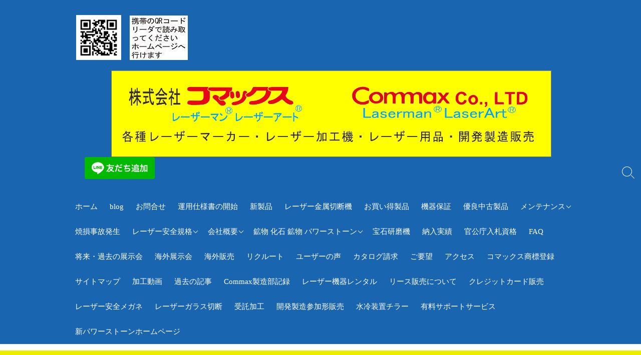

--- FILE ---
content_type: text/html; charset=UTF-8
request_url: https://commax.co.jp/category/%E6%96%B0%E8%A3%BD%E5%93%81/
body_size: 12987
content:
<!DOCTYPE html>
<html lang="ja" prefix="og: http://ogp.me/ns#">
<head>
	<meta charset="UTF-8">
	<meta name="viewport" content="width=device-width, initial-scale=1.0">
	<meta content="#000a0a" name="theme-color">
	<link rel="profile" href="http://gmpg.org/xfn/11">
	<title>新製品 &#8211; レーザー加工機・レーザーマーカー・ファイバーレーザー溶接機                                                      販売のCommax</title>
<meta name='robots' content='max-image-preview:large' />
<link rel='dns-prefetch' href='//www.googletagmanager.com' />
<link rel='dns-prefetch' href='//fonts.googleapis.com' />
<link rel='dns-prefetch' href='//s.w.org' />
<link rel="alternate" type="application/rss+xml" title="レーザー加工機・レーザーマーカー・ファイバーレーザー溶接機                                                      販売のCommax &raquo; フィード" href="https://commax.co.jp/feed/" />
<link rel="alternate" type="application/rss+xml" title="レーザー加工機・レーザーマーカー・ファイバーレーザー溶接機                                                      販売のCommax &raquo; コメントフィード" href="https://commax.co.jp/comments/feed/" />
<link rel="alternate" type="application/rss+xml" title="レーザー加工機・レーザーマーカー・ファイバーレーザー溶接機                                                      販売のCommax &raquo; 新製品 カテゴリーのフィード" href="https://commax.co.jp/category/%e6%96%b0%e8%a3%bd%e5%93%81/feed/" />
<script type="text/javascript">
window._wpemojiSettings = {"baseUrl":"https:\/\/s.w.org\/images\/core\/emoji\/14.0.0\/72x72\/","ext":".png","svgUrl":"https:\/\/s.w.org\/images\/core\/emoji\/14.0.0\/svg\/","svgExt":".svg","source":{"concatemoji":"https:\/\/commax.co.jp\/newsite\/wp-includes\/js\/wp-emoji-release.min.js?ver=6.0.11"}};
/*! This file is auto-generated */
!function(e,a,t){var n,r,o,i=a.createElement("canvas"),p=i.getContext&&i.getContext("2d");function s(e,t){var a=String.fromCharCode,e=(p.clearRect(0,0,i.width,i.height),p.fillText(a.apply(this,e),0,0),i.toDataURL());return p.clearRect(0,0,i.width,i.height),p.fillText(a.apply(this,t),0,0),e===i.toDataURL()}function c(e){var t=a.createElement("script");t.src=e,t.defer=t.type="text/javascript",a.getElementsByTagName("head")[0].appendChild(t)}for(o=Array("flag","emoji"),t.supports={everything:!0,everythingExceptFlag:!0},r=0;r<o.length;r++)t.supports[o[r]]=function(e){if(!p||!p.fillText)return!1;switch(p.textBaseline="top",p.font="600 32px Arial",e){case"flag":return s([127987,65039,8205,9895,65039],[127987,65039,8203,9895,65039])?!1:!s([55356,56826,55356,56819],[55356,56826,8203,55356,56819])&&!s([55356,57332,56128,56423,56128,56418,56128,56421,56128,56430,56128,56423,56128,56447],[55356,57332,8203,56128,56423,8203,56128,56418,8203,56128,56421,8203,56128,56430,8203,56128,56423,8203,56128,56447]);case"emoji":return!s([129777,127995,8205,129778,127999],[129777,127995,8203,129778,127999])}return!1}(o[r]),t.supports.everything=t.supports.everything&&t.supports[o[r]],"flag"!==o[r]&&(t.supports.everythingExceptFlag=t.supports.everythingExceptFlag&&t.supports[o[r]]);t.supports.everythingExceptFlag=t.supports.everythingExceptFlag&&!t.supports.flag,t.DOMReady=!1,t.readyCallback=function(){t.DOMReady=!0},t.supports.everything||(n=function(){t.readyCallback()},a.addEventListener?(a.addEventListener("DOMContentLoaded",n,!1),e.addEventListener("load",n,!1)):(e.attachEvent("onload",n),a.attachEvent("onreadystatechange",function(){"complete"===a.readyState&&t.readyCallback()})),(e=t.source||{}).concatemoji?c(e.concatemoji):e.wpemoji&&e.twemoji&&(c(e.twemoji),c(e.wpemoji)))}(window,document,window._wpemojiSettings);
</script>
<style type="text/css">
img.wp-smiley,
img.emoji {
	display: inline !important;
	border: none !important;
	box-shadow: none !important;
	height: 1em !important;
	width: 1em !important;
	margin: 0 0.07em !important;
	vertical-align: -0.1em !important;
	background: none !important;
	padding: 0 !important;
}
</style>
	<link rel='stylesheet' id='wp-block-library-css'  href='https://commax.co.jp/newsite/wp-includes/css/dist/block-library/style.min.css?ver=6.0.11' type='text/css' media='all' />
<style id='global-styles-inline-css' type='text/css'>
body{--wp--preset--color--black: #000000;--wp--preset--color--cyan-bluish-gray: #abb8c3;--wp--preset--color--white: #ffffff;--wp--preset--color--pale-pink: #f78da7;--wp--preset--color--vivid-red: #cf2e2e;--wp--preset--color--luminous-vivid-orange: #ff6900;--wp--preset--color--luminous-vivid-amber: #fcb900;--wp--preset--color--light-green-cyan: #7bdcb5;--wp--preset--color--vivid-green-cyan: #00d084;--wp--preset--color--pale-cyan-blue: #8ed1fc;--wp--preset--color--vivid-cyan-blue: #0693e3;--wp--preset--color--vivid-purple: #9b51e0;--wp--preset--gradient--vivid-cyan-blue-to-vivid-purple: linear-gradient(135deg,rgba(6,147,227,1) 0%,rgb(155,81,224) 100%);--wp--preset--gradient--light-green-cyan-to-vivid-green-cyan: linear-gradient(135deg,rgb(122,220,180) 0%,rgb(0,208,130) 100%);--wp--preset--gradient--luminous-vivid-amber-to-luminous-vivid-orange: linear-gradient(135deg,rgba(252,185,0,1) 0%,rgba(255,105,0,1) 100%);--wp--preset--gradient--luminous-vivid-orange-to-vivid-red: linear-gradient(135deg,rgba(255,105,0,1) 0%,rgb(207,46,46) 100%);--wp--preset--gradient--very-light-gray-to-cyan-bluish-gray: linear-gradient(135deg,rgb(238,238,238) 0%,rgb(169,184,195) 100%);--wp--preset--gradient--cool-to-warm-spectrum: linear-gradient(135deg,rgb(74,234,220) 0%,rgb(151,120,209) 20%,rgb(207,42,186) 40%,rgb(238,44,130) 60%,rgb(251,105,98) 80%,rgb(254,248,76) 100%);--wp--preset--gradient--blush-light-purple: linear-gradient(135deg,rgb(255,206,236) 0%,rgb(152,150,240) 100%);--wp--preset--gradient--blush-bordeaux: linear-gradient(135deg,rgb(254,205,165) 0%,rgb(254,45,45) 50%,rgb(107,0,62) 100%);--wp--preset--gradient--luminous-dusk: linear-gradient(135deg,rgb(255,203,112) 0%,rgb(199,81,192) 50%,rgb(65,88,208) 100%);--wp--preset--gradient--pale-ocean: linear-gradient(135deg,rgb(255,245,203) 0%,rgb(182,227,212) 50%,rgb(51,167,181) 100%);--wp--preset--gradient--electric-grass: linear-gradient(135deg,rgb(202,248,128) 0%,rgb(113,206,126) 100%);--wp--preset--gradient--midnight: linear-gradient(135deg,rgb(2,3,129) 0%,rgb(40,116,252) 100%);--wp--preset--duotone--dark-grayscale: url('#wp-duotone-dark-grayscale');--wp--preset--duotone--grayscale: url('#wp-duotone-grayscale');--wp--preset--duotone--purple-yellow: url('#wp-duotone-purple-yellow');--wp--preset--duotone--blue-red: url('#wp-duotone-blue-red');--wp--preset--duotone--midnight: url('#wp-duotone-midnight');--wp--preset--duotone--magenta-yellow: url('#wp-duotone-magenta-yellow');--wp--preset--duotone--purple-green: url('#wp-duotone-purple-green');--wp--preset--duotone--blue-orange: url('#wp-duotone-blue-orange');--wp--preset--font-size--small: 13px;--wp--preset--font-size--medium: 20px;--wp--preset--font-size--large: 36px;--wp--preset--font-size--x-large: 42px;}.has-black-color{color: var(--wp--preset--color--black) !important;}.has-cyan-bluish-gray-color{color: var(--wp--preset--color--cyan-bluish-gray) !important;}.has-white-color{color: var(--wp--preset--color--white) !important;}.has-pale-pink-color{color: var(--wp--preset--color--pale-pink) !important;}.has-vivid-red-color{color: var(--wp--preset--color--vivid-red) !important;}.has-luminous-vivid-orange-color{color: var(--wp--preset--color--luminous-vivid-orange) !important;}.has-luminous-vivid-amber-color{color: var(--wp--preset--color--luminous-vivid-amber) !important;}.has-light-green-cyan-color{color: var(--wp--preset--color--light-green-cyan) !important;}.has-vivid-green-cyan-color{color: var(--wp--preset--color--vivid-green-cyan) !important;}.has-pale-cyan-blue-color{color: var(--wp--preset--color--pale-cyan-blue) !important;}.has-vivid-cyan-blue-color{color: var(--wp--preset--color--vivid-cyan-blue) !important;}.has-vivid-purple-color{color: var(--wp--preset--color--vivid-purple) !important;}.has-black-background-color{background-color: var(--wp--preset--color--black) !important;}.has-cyan-bluish-gray-background-color{background-color: var(--wp--preset--color--cyan-bluish-gray) !important;}.has-white-background-color{background-color: var(--wp--preset--color--white) !important;}.has-pale-pink-background-color{background-color: var(--wp--preset--color--pale-pink) !important;}.has-vivid-red-background-color{background-color: var(--wp--preset--color--vivid-red) !important;}.has-luminous-vivid-orange-background-color{background-color: var(--wp--preset--color--luminous-vivid-orange) !important;}.has-luminous-vivid-amber-background-color{background-color: var(--wp--preset--color--luminous-vivid-amber) !important;}.has-light-green-cyan-background-color{background-color: var(--wp--preset--color--light-green-cyan) !important;}.has-vivid-green-cyan-background-color{background-color: var(--wp--preset--color--vivid-green-cyan) !important;}.has-pale-cyan-blue-background-color{background-color: var(--wp--preset--color--pale-cyan-blue) !important;}.has-vivid-cyan-blue-background-color{background-color: var(--wp--preset--color--vivid-cyan-blue) !important;}.has-vivid-purple-background-color{background-color: var(--wp--preset--color--vivid-purple) !important;}.has-black-border-color{border-color: var(--wp--preset--color--black) !important;}.has-cyan-bluish-gray-border-color{border-color: var(--wp--preset--color--cyan-bluish-gray) !important;}.has-white-border-color{border-color: var(--wp--preset--color--white) !important;}.has-pale-pink-border-color{border-color: var(--wp--preset--color--pale-pink) !important;}.has-vivid-red-border-color{border-color: var(--wp--preset--color--vivid-red) !important;}.has-luminous-vivid-orange-border-color{border-color: var(--wp--preset--color--luminous-vivid-orange) !important;}.has-luminous-vivid-amber-border-color{border-color: var(--wp--preset--color--luminous-vivid-amber) !important;}.has-light-green-cyan-border-color{border-color: var(--wp--preset--color--light-green-cyan) !important;}.has-vivid-green-cyan-border-color{border-color: var(--wp--preset--color--vivid-green-cyan) !important;}.has-pale-cyan-blue-border-color{border-color: var(--wp--preset--color--pale-cyan-blue) !important;}.has-vivid-cyan-blue-border-color{border-color: var(--wp--preset--color--vivid-cyan-blue) !important;}.has-vivid-purple-border-color{border-color: var(--wp--preset--color--vivid-purple) !important;}.has-vivid-cyan-blue-to-vivid-purple-gradient-background{background: var(--wp--preset--gradient--vivid-cyan-blue-to-vivid-purple) !important;}.has-light-green-cyan-to-vivid-green-cyan-gradient-background{background: var(--wp--preset--gradient--light-green-cyan-to-vivid-green-cyan) !important;}.has-luminous-vivid-amber-to-luminous-vivid-orange-gradient-background{background: var(--wp--preset--gradient--luminous-vivid-amber-to-luminous-vivid-orange) !important;}.has-luminous-vivid-orange-to-vivid-red-gradient-background{background: var(--wp--preset--gradient--luminous-vivid-orange-to-vivid-red) !important;}.has-very-light-gray-to-cyan-bluish-gray-gradient-background{background: var(--wp--preset--gradient--very-light-gray-to-cyan-bluish-gray) !important;}.has-cool-to-warm-spectrum-gradient-background{background: var(--wp--preset--gradient--cool-to-warm-spectrum) !important;}.has-blush-light-purple-gradient-background{background: var(--wp--preset--gradient--blush-light-purple) !important;}.has-blush-bordeaux-gradient-background{background: var(--wp--preset--gradient--blush-bordeaux) !important;}.has-luminous-dusk-gradient-background{background: var(--wp--preset--gradient--luminous-dusk) !important;}.has-pale-ocean-gradient-background{background: var(--wp--preset--gradient--pale-ocean) !important;}.has-electric-grass-gradient-background{background: var(--wp--preset--gradient--electric-grass) !important;}.has-midnight-gradient-background{background: var(--wp--preset--gradient--midnight) !important;}.has-small-font-size{font-size: var(--wp--preset--font-size--small) !important;}.has-medium-font-size{font-size: var(--wp--preset--font-size--medium) !important;}.has-large-font-size{font-size: var(--wp--preset--font-size--large) !important;}.has-x-large-font-size{font-size: var(--wp--preset--font-size--x-large) !important;}
</style>
<link rel='stylesheet' id='stripe-handler-ng-style-css'  href='https://commax.co.jp/newsite/wp-content/plugins/stripe-payments/public/assets/css/public.css?ver=2.0.96' type='text/css' media='all' />
<link rel='stylesheet' id='GoogleFonts-css'  href='//fonts.googleapis.com/css?family=Lato%3A300%2C400%2C700&#038;display=swap&#038;ver=1.0.0' type='text/css' media='all' />
<link rel='stylesheet' id='cd-style-css'  href='https://commax.co.jp/newsite/wp-content/themes/coldbox/assets/css/style.min.css?ver=1.9.3' type='text/css' media='all' />
<style id='cd-style-inline-css' type='text/css'>
body{font-family:Tahoma,-apple-system,BlinkMacSystemFont,'Helvetica Neue',Arial,sans-serif}
body .site-title{font-size:1.85em}.grid-view .article,.grid-view .page,.grid-view .post{width:33.333333333333%}@media screen and (max-width:640px){.grid-view .article,.grid-view .page,.grid-view .post{width:50%}}.site-info img{max-width:901px}.entry a,.title-box a:hover,.post-meta a:hover,.post-meta.content-box a:hover,.post-btm-tags a:hover,p.post-btm-cats a:hover,.related-posts .post-category a,.related-posts .post:hover .post-title,.post-pages,.grid-view .post-inner a:hover .post-title,.standard-view .post-title:hover,ul.page-numbers,.widget #wp-calendar a,.widget .widgets-list-layout li:hover a,#comment-list .comment-author .fn a,#respond .logged-in-as a:hover,.comment-pages,.comment-pages a,.comment-pages span,.comment-body a,.comment-tabmenu .active>a,.standard-view .post-inner:hover .post-title,.widget .textwidget a{color:#000a0a}#comments input[type=submit],.post-tags a,.post-tags a,.main-archive .post-date,.action-bar,input[type=submit]:hover,input[type=submit]:focus,input[type=button]:hover,input[type=button]:focus,button[type=submit]:hover,button[type=submit]:focus,button[type=button]:hover,button[type=button]:focus{background-color:#000a0a}.comment-pages>a:hover,.comment-pages span,.post-pages>a:hover>span,.post-pages>span,ul.page-numbers span.page-numbers.current,ul.page-numbers a.page-numbers:hover{border-bottom-color:#000a0a}textarea:focus{border-color:#000a0a}::selection{background-color:#000a0a}::moz-selection{background-color:#000a0a}.entry a:hover,.comment-body a:hover,.sidebar #wp-calender a:hover,.widget .textwidget a:hover{color:#81db84}.site-info,.site-title{color:#fff}.site-description{color:rgb(255,255,255)}.header-menu .menu-container>li>a{color:#fff}.header-menu .menu-container>li:hover>a{color:rgb(235,235,235)}:root body .search-toggle span.icon.search{border-color:#fff}:root body .search-toggle span.icon.search::before,.nav-toggle .bottom,.nav-toggle .middle,.nav-toggle .top{background-color:#fff}#header{background-color:#1a65af}@media screen and (max-width:767px){#header-nav{background-color:#2c2b3f}}.footer-bottom{background-color:#000}.title-box{background-color:#eded00}.content-inner{background-color:#e0e0e0}.sidebar{background-color:#d8e0d5}
</style>
<script type='text/javascript' src='https://commax.co.jp/newsite/wp-includes/js/dist/vendor/regenerator-runtime.min.js?ver=0.13.9' id='regenerator-runtime-js'></script>
<script type='text/javascript' src='https://commax.co.jp/newsite/wp-includes/js/dist/vendor/wp-polyfill.min.js?ver=3.15.0' id='wp-polyfill-js'></script>
<script type='text/javascript' src='https://commax.co.jp/newsite/wp-includes/js/jquery/jquery.min.js?ver=3.6.0' id='jquery-core-js'></script>
<script type='text/javascript' src='https://commax.co.jp/newsite/wp-includes/js/jquery/jquery-migrate.min.js?ver=3.3.2' id='jquery-migrate-js'></script>
<script type='text/javascript' defer src='https://commax.co.jp/newsite/wp-content/themes/coldbox/assets/js/min/scripts.js?ver=1.9.3' id='cd-script-js'></script>

<!-- Site Kit によって追加された Google タグ（gtag.js）スニペット -->
<!-- Google アナリティクス スニペット (Site Kit が追加) -->
<script type='text/javascript' src='https://www.googletagmanager.com/gtag/js?id=GT-WKPXR754' id='google_gtagjs-js' async></script>
<script type='text/javascript' id='google_gtagjs-js-after'>
window.dataLayer = window.dataLayer || [];function gtag(){dataLayer.push(arguments);}
gtag("set","linker",{"domains":["commax.co.jp"]});
gtag("js", new Date());
gtag("set", "developer_id.dZTNiMT", true);
gtag("config", "GT-WKPXR754");
</script>
<link rel="https://api.w.org/" href="https://commax.co.jp/wp-json/" /><link rel="alternate" type="application/json" href="https://commax.co.jp/wp-json/wp/v2/categories/25" /><link rel="EditURI" type="application/rsd+xml" title="RSD" href="https://commax.co.jp/newsite/xmlrpc.php?rsd" />
<link rel="wlwmanifest" type="application/wlwmanifest+xml" href="https://commax.co.jp/newsite/wp-includes/wlwmanifest.xml" /> 
<meta name="generator" content="WordPress 6.0.11" />
<!-- Coldbox Addon Open Graph -->
<meta name="description" content=""/>
<meta property="og:title" content="新製品 &#8211; レーザー加工機・レーザーマーカー・ファイバーレーザー溶接機                                                      販売のCommax"/>
<meta property="og:description" content=""/>
<meta property="og:type" content="website"/>
<meta property="og:url" content="https://commax.co.jp/category/%E6%96%B0%E8%A3%BD%E5%93%81"/>
<meta property="og:site_name" content="レーザー加工機・レーザーマーカー・ファイバーレーザー溶接機                                                      販売のCommax"/>
<meta property="og:image" content="https://commax.co.jp/newsite/wp-content/uploads/2021/11/cropped-cropped-cropped-QRコード説明2-4.jpg"/>
<meta name="twitter:card" content="summary_large_image" />
<meta name="twitter:domain" content="https://commax.co.jp" />
<meta property="og:locale" content="ja" />
<!-- /Coldbox Addon Open Graph -->

<link rel="stylesheet" href="https://commax.co.jp/newsite/wp-content/plugins/count-per-day/counter.css" type="text/css" />
<meta name="generator" content="Site Kit by Google 1.170.0" /><style data-context="foundation-flickity-css">/*! Flickity v2.0.2
http://flickity.metafizzy.co
---------------------------------------------- */.flickity-enabled{position:relative}.flickity-enabled:focus{outline:0}.flickity-viewport{overflow:hidden;position:relative;height:100%}.flickity-slider{position:absolute;width:100%;height:100%}.flickity-enabled.is-draggable{-webkit-tap-highlight-color:transparent;tap-highlight-color:transparent;-webkit-user-select:none;-moz-user-select:none;-ms-user-select:none;user-select:none}.flickity-enabled.is-draggable .flickity-viewport{cursor:move;cursor:-webkit-grab;cursor:grab}.flickity-enabled.is-draggable .flickity-viewport.is-pointer-down{cursor:-webkit-grabbing;cursor:grabbing}.flickity-prev-next-button{position:absolute;top:50%;width:44px;height:44px;border:none;border-radius:50%;background:#fff;background:hsla(0,0%,100%,.75);cursor:pointer;-webkit-transform:translateY(-50%);transform:translateY(-50%)}.flickity-prev-next-button:hover{background:#fff}.flickity-prev-next-button:focus{outline:0;box-shadow:0 0 0 5px #09f}.flickity-prev-next-button:active{opacity:.6}.flickity-prev-next-button.previous{left:10px}.flickity-prev-next-button.next{right:10px}.flickity-rtl .flickity-prev-next-button.previous{left:auto;right:10px}.flickity-rtl .flickity-prev-next-button.next{right:auto;left:10px}.flickity-prev-next-button:disabled{opacity:.3;cursor:auto}.flickity-prev-next-button svg{position:absolute;left:20%;top:20%;width:60%;height:60%}.flickity-prev-next-button .arrow{fill:#333}.flickity-page-dots{position:absolute;width:100%;bottom:-25px;padding:0;margin:0;list-style:none;text-align:center;line-height:1}.flickity-rtl .flickity-page-dots{direction:rtl}.flickity-page-dots .dot{display:inline-block;width:10px;height:10px;margin:0 8px;background:#333;border-radius:50%;opacity:.25;cursor:pointer}.flickity-page-dots .dot.is-selected{opacity:1}</style><style data-context="foundation-slideout-css">.slideout-menu{position:fixed;left:0;top:0;bottom:0;right:auto;z-index:0;width:256px;overflow-y:auto;-webkit-overflow-scrolling:touch;display:none}.slideout-menu.pushit-right{left:auto;right:0}.slideout-panel{position:relative;z-index:1;will-change:transform}.slideout-open,.slideout-open .slideout-panel,.slideout-open body{overflow:hidden}.slideout-open .slideout-menu{display:block}.pushit{display:none}</style><style type="text/css" id="custom-background-css">
body.custom-background { background-color: #ffffff; }
</style>
	<link rel="icon" href="https://commax.co.jp/newsite/wp-content/uploads/2020/09/QR-1-150x150.png" sizes="32x32" />
<link rel="icon" href="https://commax.co.jp/newsite/wp-content/uploads/2020/09/QR-1.png" sizes="192x192" />
<link rel="apple-touch-icon" href="https://commax.co.jp/newsite/wp-content/uploads/2020/09/QR-1.png" />
<meta name="msapplication-TileImage" content="https://commax.co.jp/newsite/wp-content/uploads/2020/09/QR-1.png" />
<style>.ios7.web-app-mode.has-fixed header{ background-color: rgba(3,122,221,.88);}</style><link rel="alternate" type="application/rss+xml" title="RSS" href="https://commax.co.jp/rsslatest.xml" />		<style type="text/css" id="wp-custom-css">
			


/* ヘッダーの画像 */
.site-title-a img{
text-align: center;
width: 879px;
height: auto;
margin-left:6%;
 
}
.site-title-c img{
text-align: center;
width: 280px;
height: auto;
margin-left:0%;
}

.site-title-d img{
text-align: center;
width: 140px;
height: auto;
margin-left:0%;
}
/* ロゴの画像 */

.site-title-b img{
width: 90px;
height:90px;
margin-left:-7%;
}
/* ページタイトルの位置 */
.title-box-inner {

padding-bottom: 10px;
padding-top: 10px;
/* margin-left:-1%; */
}
.title-box {
margin-top:1%;
padding-bottom: 20px;
padding-top: 10px;
}


/* サイドバーの位置 */
.sidebar-s1{
/* 	margin-left: -2%; */
  max-width: 900px;
}


.sidebar{
	margin-left: -4%;
  max-width: 1000px;
}
/* 投稿ページ固定ページの位置 */
.container-outer{
	margin-top:1%;
	margin-left: 10%;
	max-width: 1250px;
	
}

.container{
	margin-top: 0%;
	margin-left: 10%;
	max-width: 1500px;
	
}

*{
font-family: "ＭＳ ゴシック" !important;
}

.img-sp {
display: none;
} 

@media screen and (max-width:640px) {
.img-pc {
display: none;
}

.img-sp {
display: block;
}
}




		</style>
			<meta name="google-site-verification" content="ie69bdKaLzcQBnmm3hcaqjKStiymaq4o3P4rdV_jrIM" />
	
</head>

<body class="archive category category-25 custom-background wp-custom-logo header-menu-enabled sticky-header left-sidebar-s1 header-column elementor-default elementor-kit-1115">

	<svg xmlns="http://www.w3.org/2000/svg" viewBox="0 0 0 0" width="0" height="0" focusable="false" role="none" style="visibility: hidden; position: absolute; left: -9999px; overflow: hidden;" ><defs><filter id="wp-duotone-dark-grayscale"><feColorMatrix color-interpolation-filters="sRGB" type="matrix" values=" .299 .587 .114 0 0 .299 .587 .114 0 0 .299 .587 .114 0 0 .299 .587 .114 0 0 " /><feComponentTransfer color-interpolation-filters="sRGB" ><feFuncR type="table" tableValues="0 0.49803921568627" /><feFuncG type="table" tableValues="0 0.49803921568627" /><feFuncB type="table" tableValues="0 0.49803921568627" /><feFuncA type="table" tableValues="1 1" /></feComponentTransfer><feComposite in2="SourceGraphic" operator="in" /></filter></defs></svg><svg xmlns="http://www.w3.org/2000/svg" viewBox="0 0 0 0" width="0" height="0" focusable="false" role="none" style="visibility: hidden; position: absolute; left: -9999px; overflow: hidden;" ><defs><filter id="wp-duotone-grayscale"><feColorMatrix color-interpolation-filters="sRGB" type="matrix" values=" .299 .587 .114 0 0 .299 .587 .114 0 0 .299 .587 .114 0 0 .299 .587 .114 0 0 " /><feComponentTransfer color-interpolation-filters="sRGB" ><feFuncR type="table" tableValues="0 1" /><feFuncG type="table" tableValues="0 1" /><feFuncB type="table" tableValues="0 1" /><feFuncA type="table" tableValues="1 1" /></feComponentTransfer><feComposite in2="SourceGraphic" operator="in" /></filter></defs></svg><svg xmlns="http://www.w3.org/2000/svg" viewBox="0 0 0 0" width="0" height="0" focusable="false" role="none" style="visibility: hidden; position: absolute; left: -9999px; overflow: hidden;" ><defs><filter id="wp-duotone-purple-yellow"><feColorMatrix color-interpolation-filters="sRGB" type="matrix" values=" .299 .587 .114 0 0 .299 .587 .114 0 0 .299 .587 .114 0 0 .299 .587 .114 0 0 " /><feComponentTransfer color-interpolation-filters="sRGB" ><feFuncR type="table" tableValues="0.54901960784314 0.98823529411765" /><feFuncG type="table" tableValues="0 1" /><feFuncB type="table" tableValues="0.71764705882353 0.25490196078431" /><feFuncA type="table" tableValues="1 1" /></feComponentTransfer><feComposite in2="SourceGraphic" operator="in" /></filter></defs></svg><svg xmlns="http://www.w3.org/2000/svg" viewBox="0 0 0 0" width="0" height="0" focusable="false" role="none" style="visibility: hidden; position: absolute; left: -9999px; overflow: hidden;" ><defs><filter id="wp-duotone-blue-red"><feColorMatrix color-interpolation-filters="sRGB" type="matrix" values=" .299 .587 .114 0 0 .299 .587 .114 0 0 .299 .587 .114 0 0 .299 .587 .114 0 0 " /><feComponentTransfer color-interpolation-filters="sRGB" ><feFuncR type="table" tableValues="0 1" /><feFuncG type="table" tableValues="0 0.27843137254902" /><feFuncB type="table" tableValues="0.5921568627451 0.27843137254902" /><feFuncA type="table" tableValues="1 1" /></feComponentTransfer><feComposite in2="SourceGraphic" operator="in" /></filter></defs></svg><svg xmlns="http://www.w3.org/2000/svg" viewBox="0 0 0 0" width="0" height="0" focusable="false" role="none" style="visibility: hidden; position: absolute; left: -9999px; overflow: hidden;" ><defs><filter id="wp-duotone-midnight"><feColorMatrix color-interpolation-filters="sRGB" type="matrix" values=" .299 .587 .114 0 0 .299 .587 .114 0 0 .299 .587 .114 0 0 .299 .587 .114 0 0 " /><feComponentTransfer color-interpolation-filters="sRGB" ><feFuncR type="table" tableValues="0 0" /><feFuncG type="table" tableValues="0 0.64705882352941" /><feFuncB type="table" tableValues="0 1" /><feFuncA type="table" tableValues="1 1" /></feComponentTransfer><feComposite in2="SourceGraphic" operator="in" /></filter></defs></svg><svg xmlns="http://www.w3.org/2000/svg" viewBox="0 0 0 0" width="0" height="0" focusable="false" role="none" style="visibility: hidden; position: absolute; left: -9999px; overflow: hidden;" ><defs><filter id="wp-duotone-magenta-yellow"><feColorMatrix color-interpolation-filters="sRGB" type="matrix" values=" .299 .587 .114 0 0 .299 .587 .114 0 0 .299 .587 .114 0 0 .299 .587 .114 0 0 " /><feComponentTransfer color-interpolation-filters="sRGB" ><feFuncR type="table" tableValues="0.78039215686275 1" /><feFuncG type="table" tableValues="0 0.94901960784314" /><feFuncB type="table" tableValues="0.35294117647059 0.47058823529412" /><feFuncA type="table" tableValues="1 1" /></feComponentTransfer><feComposite in2="SourceGraphic" operator="in" /></filter></defs></svg><svg xmlns="http://www.w3.org/2000/svg" viewBox="0 0 0 0" width="0" height="0" focusable="false" role="none" style="visibility: hidden; position: absolute; left: -9999px; overflow: hidden;" ><defs><filter id="wp-duotone-purple-green"><feColorMatrix color-interpolation-filters="sRGB" type="matrix" values=" .299 .587 .114 0 0 .299 .587 .114 0 0 .299 .587 .114 0 0 .299 .587 .114 0 0 " /><feComponentTransfer color-interpolation-filters="sRGB" ><feFuncR type="table" tableValues="0.65098039215686 0.40392156862745" /><feFuncG type="table" tableValues="0 1" /><feFuncB type="table" tableValues="0.44705882352941 0.4" /><feFuncA type="table" tableValues="1 1" /></feComponentTransfer><feComposite in2="SourceGraphic" operator="in" /></filter></defs></svg><svg xmlns="http://www.w3.org/2000/svg" viewBox="0 0 0 0" width="0" height="0" focusable="false" role="none" style="visibility: hidden; position: absolute; left: -9999px; overflow: hidden;" ><defs><filter id="wp-duotone-blue-orange"><feColorMatrix color-interpolation-filters="sRGB" type="matrix" values=" .299 .587 .114 0 0 .299 .587 .114 0 0 .299 .587 .114 0 0 .299 .587 .114 0 0 " /><feComponentTransfer color-interpolation-filters="sRGB" ><feFuncR type="table" tableValues="0.098039215686275 1" /><feFuncG type="table" tableValues="0 0.66274509803922" /><feFuncB type="table" tableValues="0.84705882352941 0.41960784313725" /><feFuncA type="table" tableValues="1 1" /></feComponentTransfer><feComposite in2="SourceGraphic" operator="in" /></filter></defs></svg>
<a class="skip-link screen-reader-text noscroll" href="#content">
	コンテンツへスキップ</a>


	


	<header id="header" class="header" role="banner">
		
		<div class="header-inner container">
			
			<div class="site-info">
				<p class="site-title-b" >
					<a href="https://commax.co.jp/" rel="home">
						<!-- ロゴの画像を変更するときは、画像をアップロード→画像のURL取得→ここのsrc="ここに貼る"を書き換える -->
						<img src="https://commax.co.jp/newsite/wp-content/uploads/2020/12/QR2.jpg">
					</a>
				</p>
				<a href="https://commax.co.jp" title="レーザー加工機・レーザーマーカー・ファイバーレーザー溶接機                                                      販売のCommax"><div class="site-logo"><img src="https://commax.co.jp/newsite/wp-content/uploads/2021/11/cropped-cropped-cropped-QRコード説明2-4.jpg" width="116" height="89" alt="レーザー加工機・レーザーマーカー・ファイバーレーザー溶接機                                                      販売のCommax" /></div></a>				
				
  				<p class="site-title-a" >
   					<a href="https://commax.co.jp/" rel="home">
 						<!-- ヘッダーの画像を変更するときは、画像をアップロード→画像のURL取得→ここのsrc="ここに貼る"を書き換える -->
						<!--ヘッダータイトルを変更するときはここのURLを書き換える-->
   						<img class="img-sp" src="https://commax.co.jp/newsite/wp-content/uploads/2024/06/ttt.png" alt="スマホ用画像" width=250px>
						<img class="img-pc" src="https://commax.co.jp/newsite/wp-content/uploads/2024/06/ttt.png" alt="パソコン用の画像" width=580px>
   					</a>
 				</p>
				
<!-- 				<p class="site-title-c" > -->
<!--  					<a href="https://commax.co.jp/" rel="home"> -->
						<!-- ヘッダーの画像を変更するときは、画像をアップロード→画像のURL取得→ここのsrc="ここに貼る"を書き換える -->
<!-- 						<img src="http://localhost/wordpress/wp-content/uploads/2020/09/logo.png">
 					</a>
				</p> -->
				
				<p class="site-title-d">
    <a href="https://lin.ee/EGumvcH" rel="noopener noreferrer" target="_blank">
        <!-- ロゴの画像を変更するときは、画像をアップロード→画像のURL取得→ここのsrc="ここに貼る"を書き換える -->
        <img src="https://scdn.line-apps.com/n/line_add_friends/btn/ja.png" alt="友だち追加">
    </a>
</p>

				
								
			</div>
			

			
			
				<nav id="header-menu" class="header-menu" role="navigation" aria-label="ヘッダーメニュー"><ul id="header-nav" class="menu-container"><li id="menu-item-63" class="menu-item menu-item-type-custom menu-item-object-custom menu-item-63"><a href="https://commax.co.jp/newsite">ホーム</a></li>
<li id="menu-item-1943" class="menu-item menu-item-type-post_type menu-item-object-page menu-item-1943"><a href="https://commax.co.jp/blog-2/">blog</a></li>
<li id="menu-item-68" class="menu-item menu-item-type-post_type menu-item-object-page menu-item-68"><a href="https://commax.co.jp/inquiry/">お問合せ</a></li>
<li id="menu-item-1506" class="menu-item menu-item-type-post_type menu-item-object-page menu-item-1506"><a href="https://commax.co.jp/%e9%81%8b%e7%94%a8%e4%bb%95%e6%a7%98%e6%9b%b8%e3%81%ae%e9%96%8b%e5%a7%8b/">運用仕様書の開始</a></li>
<li id="menu-item-61" class="menu-item menu-item-type-post_type menu-item-object-page menu-item-61"><a href="https://commax.co.jp/%e6%96%b0%e8%a3%bd%e5%93%81/">新製品</a></li>
<li id="menu-item-62" class="menu-item menu-item-type-post_type menu-item-object-page menu-item-62"><a href="https://commax.co.jp/%e3%83%ac%e3%83%bc%e3%82%b6%e3%83%bc%e9%87%91%e5%b1%9e%e5%88%87%e6%96%ad%e6%a9%9f/">レーザー金属切断機</a></li>
<li id="menu-item-64" class="menu-item menu-item-type-post_type menu-item-object-page menu-item-64"><a href="https://commax.co.jp/%e3%83%ac%e3%83%bc%e3%82%b6%e3%83%bc%e5%ae%89%e5%85%a8%e3%83%a1%e3%82%ac%e3%83%8d/bargain-product/">お買い得製品</a></li>
<li id="menu-item-319" class="menu-item menu-item-type-post_type menu-item-object-page menu-item-319"><a href="https://commax.co.jp/%e6%a9%9f%e5%99%a8%e4%bf%9d%e8%a8%bc/">機器保証</a></li>
<li id="menu-item-65" class="menu-item menu-item-type-post_type menu-item-object-page menu-item-65"><a href="https://commax.co.jp/%e5%84%aa%e8%89%af%e4%b8%ad%e5%8f%a4%e8%a3%bd%e5%93%81/">優良中古製品</a></li>
<li id="menu-item-871" class="menu-item menu-item-type-post_type menu-item-object-page menu-item-has-children menu-item-871"><a href="https://commax.co.jp/%e3%83%a1%e3%83%b3%e3%83%86%e3%83%8a%e3%83%b3%e3%82%b9-2/">メンテナンス</a>
<ul class="sub-menu">
	<li id="menu-item-193" class="menu-item menu-item-type-post_type menu-item-object-page menu-item-193"><a href="https://commax.co.jp/%e3%83%a6%e3%83%bc%e3%82%b6%e3%83%bc%e3%83%a1%e3%83%b3%e3%83%86%e3%83%8a%e3%83%b3%e3%82%b9/">ユーザーメンテナンス</a></li>
	<li id="menu-item-324" class="menu-item menu-item-type-post_type menu-item-object-page menu-item-324"><a href="https://commax.co.jp/commax-maintenance/">コマックスメンテナンス</a></li>
</ul>
</li>
<li id="menu-item-136" class="menu-item menu-item-type-post_type menu-item-object-page menu-item-136"><a href="https://commax.co.jp/%e7%84%bc%e6%90%8d%e4%ba%8b%e6%95%85%e7%99%ba%e7%94%9f/">焼損事故発生</a></li>
<li id="menu-item-872" class="menu-item menu-item-type-post_type menu-item-object-page menu-item-has-children menu-item-872"><a href="https://commax.co.jp/%e3%83%ac%e3%83%bc%e3%82%b6%e3%83%bc%e5%ae%89%e5%85%a8%e8%a6%8f%e6%a0%bc-2/">レーザー安全規格</a>
<ul class="sub-menu">
	<li id="menu-item-135" class="menu-item menu-item-type-post_type menu-item-object-page menu-item-135"><a href="https://commax.co.jp/%e3%83%ac%e3%83%bc%e3%82%b6%e3%83%bc%e5%ae%89%e5%85%a8%e8%a6%8f%e6%a0%bc/">レーザー安全規格１</a></li>
	<li id="menu-item-843" class="menu-item menu-item-type-post_type menu-item-object-page menu-item-843"><a href="https://commax.co.jp/%e3%83%ac%e3%83%bc%e3%82%b6%e3%83%bc%e5%ae%89%e5%85%a8%e8%a6%8f%e6%a0%bc%ef%bc%92/">レーザー安全規格２</a></li>
</ul>
</li>
<li id="menu-item-72" class="menu-item menu-item-type-post_type menu-item-object-page menu-item-has-children menu-item-72"><a href="https://commax.co.jp/%e4%bc%9a%e7%a4%be%e6%a6%82%e8%a6%81/">会社概要</a>
<ul class="sub-menu">
	<li id="menu-item-320" class="menu-item menu-item-type-post_type menu-item-object-page menu-item-320"><a href="https://commax.co.jp/%e4%bb%a3%e8%a1%a8%e8%80%85%e6%8c%a8%e6%8b%b6/">代表者挨拶</a></li>
	<li id="menu-item-834" class="menu-item menu-item-type-post_type menu-item-object-page menu-item-834"><a href="https://commax.co.jp/%e6%89%80%e6%9c%89%e8%a3%bd%e9%80%a0%e6%a9%9f%e5%99%a8/">所有製造機器</a></li>
</ul>
</li>
<li id="menu-item-1023" class="menu-item menu-item-type-custom menu-item-object-custom menu-item-has-children menu-item-1023"><a href="http://commax-powerstone.com/wordpress/%e8%b2%a9%e5%a3%b2%e5%8f%82%e8%80%83/">鉱物 化石 鉱物  パワーストーン</a>
<ul class="sub-menu">
	<li id="menu-item-1022" class="menu-item menu-item-type-custom menu-item-object-custom menu-item-1022"><a href="http://commax-powerstone.com/wordpress/%e3%82%b3%e3%83%9e%e3%83%83%e3%82%af%e3%82%b9%e3%81%ae%e3%81%82%e3%82%86%e3%81%bf/">コマックスのあゆみ</a></li>
</ul>
</li>
<li id="menu-item-1021" class="menu-item menu-item-type-custom menu-item-object-custom menu-item-1021"><a href="https://commax-powerstone.com/">宝石研磨機</a></li>
<li id="menu-item-137" class="menu-item menu-item-type-post_type menu-item-object-page menu-item-137"><a href="https://commax.co.jp/%e7%b4%8d%e5%85%a5%e5%ae%9f%e7%b8%be/">納入実績</a></li>
<li id="menu-item-139" class="menu-item menu-item-type-post_type menu-item-object-page menu-item-139"><a href="https://commax.co.jp/%e5%ae%98%e5%85%ac%e5%ba%81%e5%85%a5%e6%9c%ad%e8%b3%87%e6%a0%bc/">官公庁入札資格</a></li>
<li id="menu-item-71" class="menu-item menu-item-type-post_type menu-item-object-page menu-item-71"><a href="https://commax.co.jp/faq/">FAQ</a></li>
<li id="menu-item-304" class="menu-item menu-item-type-post_type menu-item-object-page menu-item-304"><a href="https://commax.co.jp/%e5%b0%86%e6%9d%a5%e3%83%bb%e9%81%8e%e5%8e%bb%e3%81%ae%e5%b1%95%e7%a4%ba%e4%bc%9a/">将来・過去の展示会</a></li>
<li id="menu-item-192" class="menu-item menu-item-type-post_type menu-item-object-page menu-item-192"><a href="https://commax.co.jp/%e6%b5%b7%e5%a4%96%e5%b1%95%e7%a4%ba%e4%bc%9a/">海外展示会</a></li>
<li id="menu-item-195" class="menu-item menu-item-type-post_type menu-item-object-page menu-item-195"><a href="https://commax.co.jp/%e6%b5%b7%e5%a4%96%e8%b2%a9%e5%a3%b2/">海外販売</a></li>
<li id="menu-item-321" class="menu-item menu-item-type-post_type menu-item-object-page menu-item-321"><a href="https://commax.co.jp/%e3%83%aa%e3%82%af%e3%83%ab%e3%83%bc%e3%83%88/">リクルート</a></li>
<li id="menu-item-322" class="menu-item menu-item-type-post_type menu-item-object-page menu-item-322"><a href="https://commax.co.jp/%e3%83%a6%e3%83%bc%e3%82%b6%e3%83%bc%e3%81%ae%e5%a3%b0/">ユーザーの声</a></li>
<li id="menu-item-69" class="menu-item menu-item-type-post_type menu-item-object-page menu-item-69"><a href="https://commax.co.jp/request-catalog/">カタログ請求</a></li>
<li id="menu-item-138" class="menu-item menu-item-type-post_type menu-item-object-page menu-item-138"><a href="https://commax.co.jp/%e3%81%94%e8%a6%81%e6%9c%9b/">ご要望</a></li>
<li id="menu-item-194" class="menu-item menu-item-type-post_type menu-item-object-page menu-item-194"><a href="https://commax.co.jp/access/">アクセス</a></li>
<li id="menu-item-323" class="menu-item menu-item-type-post_type menu-item-object-page menu-item-323"><a href="https://commax.co.jp/%e3%82%b3%e3%83%9e%e3%83%83%e3%82%af%e3%82%b9%e5%95%86%e6%a8%99%e7%99%bb%e9%8c%b2/">コマックス商標登録</a></li>
<li id="menu-item-73" class="menu-item menu-item-type-post_type menu-item-object-page menu-item-73"><a href="https://commax.co.jp/%e3%82%b5%e3%82%a4%e3%83%88%e3%83%9e%e3%83%83%e3%83%97/">サイトマップ</a></li>
<li id="menu-item-769" class="menu-item menu-item-type-post_type menu-item-object-page menu-item-769"><a href="https://commax.co.jp/%e5%8a%a0%e5%b7%a5%e5%8b%95%e7%94%bb/">加工動画</a></li>
<li id="menu-item-796" class="menu-item menu-item-type-post_type menu-item-object-page menu-item-796"><a href="https://commax.co.jp/%e9%81%8e%e5%8e%bb%e3%81%ae%e8%a8%98%e4%ba%8b/">過去の記事</a></li>
<li id="menu-item-804" class="menu-item menu-item-type-post_type menu-item-object-page menu-item-804"><a href="https://commax.co.jp/commax%e8%a3%bd%e9%80%a0%e9%83%a8%e8%a8%98%e9%8c%b2/">Commax製造部記録</a></li>
<li id="menu-item-854" class="menu-item menu-item-type-post_type menu-item-object-page menu-item-854"><a href="https://commax.co.jp/%e3%83%ac%e3%83%bc%e3%82%b6%e3%83%bc%e6%a9%9f%e5%99%a8%e3%83%ac%e3%83%b3%e3%82%bf%e3%83%ab/">レーザー機器レンタル</a></li>
<li id="menu-item-878" class="menu-item menu-item-type-post_type menu-item-object-page menu-item-878"><a href="https://commax.co.jp/%e3%83%aa%e3%83%bc%e3%82%b9%e8%b2%a9%e5%a3%b2%e3%81%ab%e3%81%a4%e3%81%84%e3%81%a6/">リース販売について</a></li>
<li id="menu-item-1072" class="menu-item menu-item-type-post_type menu-item-object-page menu-item-1072"><a href="https://commax.co.jp/credit/">クレジットカード販売</a></li>
<li id="menu-item-894" class="menu-item menu-item-type-post_type menu-item-object-page menu-item-894"><a href="https://commax.co.jp/%e3%83%ac%e3%83%bc%e3%82%b6%e3%83%bc%e5%ae%89%e5%85%a8%e3%83%a1%e3%82%ac%e3%83%8d/">レーザー安全メガネ</a></li>
<li id="menu-item-944" class="menu-item menu-item-type-post_type menu-item-object-page menu-item-944"><a href="https://commax.co.jp/%e3%83%ac%e3%83%bc%e3%82%b6%e3%83%bc%e3%82%ac%e3%83%a9%e3%82%b9%e5%88%87%e6%96%ad/">レーザーガラス切断</a></li>
<li id="menu-item-925" class="menu-item menu-item-type-post_type menu-item-object-page menu-item-925"><a href="https://commax.co.jp/%e5%8f%97%e8%a8%97%e5%8a%a0%e5%b7%a5/">受託加工</a></li>
<li id="menu-item-1076" class="menu-item menu-item-type-post_type menu-item-object-page menu-item-1076"><a href="https://commax.co.jp/%e9%96%8b%e7%99%ba%e8%a3%bd%e9%80%a0%e5%8f%82%e5%8a%a0%e5%bd%a2%e8%b2%a9%e5%a3%b2/">開発製造参加形販売</a></li>
<li id="menu-item-1341" class="menu-item menu-item-type-post_type menu-item-object-page menu-item-1341"><a href="https://commax.co.jp/%e6%b0%b4%e5%86%b7%e8%a3%85%e7%bd%ae%e3%83%81%e3%83%a9%e3%83%bc/">水冷装置チラー</a></li>
<li id="menu-item-2010" class="menu-item menu-item-type-post_type menu-item-object-page menu-item-2010"><a href="https://commax.co.jp/%e6%9c%89%e6%96%99%e3%82%b5%e3%83%9d%e3%83%bc%e3%83%88%e3%82%b5%e3%83%bc%e3%83%93%e3%82%b9/">有料サポートサービス</a></li>
<li id="menu-item-2561" class="menu-item menu-item-type-custom menu-item-object-custom menu-item-2561"><a href="https://commax.kilo.jp/wordpress/">新パワーストーンホームページ</a></li>
<li class="menu-item"><button id="close-mobile-menu" class="screen-reader-text close-mobile-menu">メニューを閉じる</button></li></ul><!--/#header-nav--></nav>
				<button class="search-toggle">
					<span class="icon search" aria-hidden="true"></span>
					<span class="screen-reader-text">検索切り替え</span>
				</button>
									<button id="header-nav-toggle" class="nav-toggle header-menu" on="tap:amp-sidebar.open">
					<span class="top" aria-hidden="true"></span>
					<span class="middle" aria-hidden="true"></span>
					<span class="bottom" aria-hidden="true"></span>
					<span class="screen-reader-text">メニュー</span>
				</button>				
			

		</div>
		
</header>
	
	<style>
    .header {
        background-color: #ff0000; /* 赤 */
    }
</style>

<main id="main" role="main">

	<section class="main-inner">

			<div class="title-box">
		<div class="title-box-inner container">
			<div class="breadcrumb"><a href="https://commax.co.jp">ホーム</a>&nbsp;&nbsp;&gt;&nbsp;&nbsp;新製品</div>
				<h1><span class="title-description">Category:&#32;</span>新製品</h1>	

		</div>
	</div>
	
		<div class="container-outer">

			<div class="container">

				<div id="content" class="content">

					
					<div class="content-inner grid-view view-has-post">

						
						
																	
<article id="post-345" class="article post-345 post type-post status-publish format-standard hentry category-25">
	<div class="post-inner flex-column">

		<a class="post-link" href="https://commax.co.jp/2020/09/22/commax-%e7%89%b9%e6%b3%a8-2d-%e3%83%ac%e3%83%bc%e3%82%b6%e3%83%bc%e3%83%9e%e3%83%bc%e3%82%ad%e3%83%b3%e3%82%b0%e8%a3%85%e7%bd%ae/">

			<div class="post-thumbnail"><figure>
				<img src="https://commax.co.jp/newsite/wp-content/themes/coldbox/assets/img/thumb-medium.png" alt="" height="250" width="500">			</figure></div>

			<div class="post-content">
				
				<h2 class="post-title">COMMAX 特注 ファイバーレーザーマーカー装置</h2>

							</div>

		</a>

		<div class="post-meta">
							<span class="post-category">
					<span class="far fa-folder" aria-hidden="true"></span>
					<span class="screen-reader-text">カテゴリー</span>
					<a href="https://commax.co.jp/category/%e6%96%b0%e8%a3%bd%e5%93%81/" rel="category tag">新製品</a>				</span>
			
					</div>

	</div><!--/.post-inner-->
</article>
								
								
							
																	
<article id="post-339" class="article post-339 post type-post status-publish format-standard hentry category-25">
	<div class="post-inner flex-column">

		<a class="post-link" href="https://commax.co.jp/2020/09/22/commax-20w-%e3%83%95%e3%82%a1%e3%82%a4%e3%83%90%e3%83%bc2d-%e3%83%ac%e3%83%bc%e3%82%b6%e3%83%bc%e3%83%9e%e3%83%bc%e3%82%ad%e3%83%b3%e3%82%b0%e8%a3%85%e7%bd%ae/">

			<div class="post-thumbnail"><figure>
				<img src="https://commax.co.jp/newsite/wp-content/themes/coldbox/assets/img/thumb-medium.png" alt="" height="250" width="500">			</figure></div>

			<div class="post-content">
				
				<h2 class="post-title">COMMAX 20W ファイバー2D レーザーマーキング装置</h2>

							</div>

		</a>

		<div class="post-meta">
							<span class="post-category">
					<span class="far fa-folder" aria-hidden="true"></span>
					<span class="screen-reader-text">カテゴリー</span>
					<a href="https://commax.co.jp/category/%e6%96%b0%e8%a3%bd%e5%93%81/" rel="category tag">新製品</a>				</span>
			
					</div>

	</div><!--/.post-inner-->
</article>
								
								
							
							
						
					</div>

				</div><!--/.content-->

				

	<aside id="sidebar-s1" class="sidebar-s1" role="complementary">

		<div class="sidebar">

			<div class="sidebar-inner">

				<section id="search-3" class="widget widget_search"><h2 class="widget-title">検索</h2>
<form method="get" class="search-form" action="https://commax.co.jp/" role="search">
	<label for="search-form3" class="screen-reader-text">検索</label>
	<input type="search" class="search-inner" name="s" id="search-form3" placeholder="サイト内を検索" value=""/>
	<button type="submit" class="search-submit">
		<span class="icon search" aria-hidden="true"></span>
		<span class="screen-reader-text">検索</span>
	</button>
</form>
</section><section id="nav_menu-4" class="widget widget_nav_menu"><h2 class="widget-title">レーザー加工機</h2><div class="menu-%e3%83%ac%e3%83%bc%e3%82%b6%e3%83%bc%e5%8a%a0%e5%b7%a5%e6%a9%9f-container"><ul id="menu-%e3%83%ac%e3%83%bc%e3%82%b6%e3%83%bc%e5%8a%a0%e5%b7%a5%e6%a9%9f" class="menu"><li id="menu-item-440" class="menu-item menu-item-type-post_type menu-item-object-post menu-item-440"><a href="https://commax.co.jp/2020/09/22/laserart4531/">LaserArt4531</a></li>
<li id="menu-item-444" class="menu-item menu-item-type-post_type menu-item-object-post menu-item-444"><a href="https://commax.co.jp/2020/09/22/laserart-6242-3door/">LaserArt-6242-3DOOR</a></li>
<li id="menu-item-441" class="menu-item menu-item-type-post_type menu-item-object-post menu-item-441"><a href="https://commax.co.jp/2020/09/22/laser-art-7050-4door-ac%e3%82%b5%e3%83%bc%e3%83%9c/">Laser-Art-7050-4DOOR-ACサーボ</a></li>
<li id="menu-item-443" class="menu-item menu-item-type-post_type menu-item-object-post menu-item-443"><a href="https://commax.co.jp/2020/09/22/vd6642/">VD 6650</a></li>
<li id="menu-item-442" class="menu-item menu-item-type-post_type menu-item-object-post menu-item-442"><a href="https://commax.co.jp/2020/09/22/ad-vd-60100-%e3%82%b5%e3%83%bc%e3%83%9c/">AD-VD-60100 サーボ</a></li>
<li id="menu-item-1549" class="menu-item menu-item-type-post_type menu-item-object-post menu-item-1549"><a href="https://commax.co.jp/2021/06/11/commax-eco4030-40w/">Commax LASER 4040-50W/40W</a></li>
<li id="menu-item-2151" class="menu-item menu-item-type-post_type menu-item-object-post menu-item-2151"><a href="https://commax.co.jp/2021/10/16/commax-laser-3020-40w/">Commax LASER 3020-40W</a></li>
<li id="menu-item-1978" class="menu-item menu-item-type-post_type menu-item-object-page menu-item-1978"><a href="https://commax.co.jp/%e6%9c%89%e6%96%99%e3%82%b5%e3%83%9d%e3%83%bc%e3%83%88%e3%82%b5%e3%83%bc%e3%83%93%e3%82%b9/">有料サポートサービス</a></li>
<li id="menu-item-2028" class="menu-item menu-item-type-post_type menu-item-object-page menu-item-2028"><a href="https://commax.co.jp/%e3%81%8a%e5%95%8f%e3%81%84%e5%90%88%e3%82%8f%e3%81%9b/">お問い合わせ</a></li>
</ul></div></section><section id="nav_menu-5" class="widget widget_nav_menu"><h2 class="widget-title">レーザー加工機用オプション</h2><div class="menu-%e3%83%ac%e3%83%bc%e3%82%b6%e3%83%bc%e5%8a%a0%e5%b7%a5%e6%a9%9f%e7%94%a8%e3%82%aa%e3%83%97%e3%82%b7%e3%83%a7%e3%83%b3-container"><ul id="menu-%e3%83%ac%e3%83%bc%e3%82%b6%e3%83%bc%e5%8a%a0%e5%b7%a5%e6%a9%9f%e7%94%a8%e3%82%aa%e3%83%97%e3%82%b7%e3%83%a7%e3%83%b3" class="menu"><li id="menu-item-463" class="menu-item menu-item-type-post_type menu-item-object-post menu-item-463"><a href="https://commax.co.jp/2020/09/24/commax-%e3%83%ac%e3%83%bc%e3%82%b6%e3%83%bc%e5%8a%a0%e5%b7%a5%e6%a9%9f%e7%94%a8-%e3%83%ad%e3%83%bc%e3%82%bf%e3%83%aa%e3%83%bc%e3%82%a2%e3%82%bf%e3%83%83%e3%83%81%e3%83%a1%e3%83%b3%e3%83%88-%e5%9b%9e/">Commax レーザー加工機用 ロータリーアタッチメント (回転装置)</a></li>
<li id="menu-item-464" class="menu-item menu-item-type-post_type menu-item-object-post menu-item-464"><a href="https://commax.co.jp/2020/09/24/%e3%83%ac%e3%83%bc%e3%82%b6%e3%83%bc%e5%8a%a0%e5%b7%a5%e6%a9%9f%e7%94%a8-%e3%82%a2%e3%83%ab%e3%83%9f%e3%83%8f%e3%83%8b%e3%82%ab%e3%83%a0%e3%83%86%e3%83%bc%e3%83%96%e3%83%ab/">レーザー加工機用 アルミハニカムテーブル</a></li>
<li id="menu-item-465" class="menu-item menu-item-type-post_type menu-item-object-post menu-item-465"><a href="https://commax.co.jp/2020/09/24/%e3%83%ac%e3%83%bc%e3%82%b6%e3%83%bc%e7%94%a8-%e3%83%9f%e3%83%8b%e3%82%b3%e3%83%b3%e3%83%97%e3%83%ac%e3%83%83%e3%82%b5%e3%83%bc/">レーザー用 ミニコンプレッサー</a></li>
<li id="menu-item-466" class="menu-item menu-item-type-post_type menu-item-object-post menu-item-466"><a href="https://commax.co.jp/2020/09/24/%e3%83%ac%e3%83%bc%e3%82%b6%e3%83%bc%e5%8a%a0%e5%b7%a5%e6%a9%9f%e7%94%a8-%e9%9b%bb%e5%8b%95%e6%8e%92%e6%b0%97%e3%83%96%e3%83%ad%e3%83%af%e3%83%bc/">レーザー加工機用 電動排気ブロワー</a></li>
</ul></div></section><section id="nav_menu-6" class="widget widget_nav_menu"><h2 class="widget-title">レーザーマーカー</h2><div class="menu-%e3%83%ac%e3%83%bc%e3%82%b6%e3%83%bc%e3%83%9e%e3%83%bc%e3%82%ab%e3%83%bc-container"><ul id="menu-%e3%83%ac%e3%83%bc%e3%82%b6%e3%83%bc%e3%83%9e%e3%83%bc%e3%82%ab%e3%83%bc" class="menu"><li id="menu-item-2126" class="menu-item menu-item-type-post_type menu-item-object-post menu-item-2126"><a href="https://commax.co.jp/2021/09/06/commax-fiber-laser-marker-20w/">Commax Fiber Laser Marker 20W</a></li>
<li id="menu-item-146" class="menu-item menu-item-type-post_type menu-item-object-post menu-item-146"><a href="https://commax.co.jp/2020/09/17/commax-fiber-marker-1064nm-20w-30w-50w/">COMMAX Fiber Marker 1064nm 20W/30W/50W</a></li>
<li id="menu-item-147" class="menu-item menu-item-type-post_type menu-item-object-post menu-item-147"><a href="https://commax.co.jp/2020/09/17/commax-fiber-marker-1064nm-20w-30w-50w-%e5%ae%89%e5%85%a8%e6%93%8d%e4%bd%9c%e3%83%9c%e3%83%83%e3%82%af%e3%82%b9%e4%bb%98%e3%81%8d/">COMMAX Fiber Marker 1064nm 20W/30W/50W 安全操作ボックス付き</a></li>
<li id="menu-item-1252" class="menu-item menu-item-type-post_type menu-item-object-post menu-item-1252"><a href="https://commax.co.jp/2020/09/24/commax-%e7%89%b9%e6%b3%a8-2d-%e3%83%ac%e3%83%bc%e3%82%b6%e3%83%bc%e3%83%9e%e3%83%bc%e3%82%ad%e3%83%b3%e3%82%b0%e8%a3%85%e7%bd%ae-2/">納品済みファイバーレーザーマーカー</a></li>
</ul></div></section><section id="nav_menu-7" class="widget widget_nav_menu"><h2 class="widget-title">CO2マーカー</h2><div class="menu-co2%e3%83%9e%e3%83%bc%e3%82%ab%e3%83%bc-container"><ul id="menu-co2%e3%83%9e%e3%83%bc%e3%82%ab%e3%83%bc" class="menu"><li id="menu-item-148" class="menu-item menu-item-type-post_type menu-item-object-post menu-item-148"><a href="https://commax.co.jp/2020/09/17/co2%e3%83%9e%e3%83%bc%e3%82%ab%e3%83%bc-20w-35w-50w-70w/">CO2マーカー 20W/35W/50W/70W</a></li>
<li id="menu-item-149" class="menu-item menu-item-type-post_type menu-item-object-post menu-item-149"><a href="https://commax.co.jp/2020/09/17/%e9%ab%98%e9%80%9f%e5%ba%83%e9%9d%a2%e7%a9%8dco2%e3%83%9e%e3%83%bc%e3%82%ab%e3%83%bc/">高速広面積CO2マーカー</a></li>
<li id="menu-item-150" class="menu-item menu-item-type-post_type menu-item-object-post menu-item-150"><a href="https://commax.co.jp/2020/09/17/green-532/">GREEN 532</a></li>
<li id="menu-item-151" class="menu-item menu-item-type-post_type menu-item-object-post menu-item-151"><a href="https://commax.co.jp/2020/09/17/uv-355/">UV 355</a></li>
<li id="menu-item-470" class="menu-item menu-item-type-post_type menu-item-object-post menu-item-470"><a href="https://commax.co.jp/2020/09/24/commax-%e7%89%b9%e6%b3%a8-2d-%e3%83%ac%e3%83%bc%e3%82%b6%e3%83%bc%e3%83%9e%e3%83%bc%e3%82%ad%e3%83%b3%e3%82%b0%e8%a3%85%e7%bd%ae-2/">納品済みファイバーレーザーマーカー</a></li>
<li id="menu-item-471" class="menu-item menu-item-type-post_type menu-item-object-post menu-item-471"><a href="https://commax.co.jp/2020/09/22/wide-area-laser-marking-center/">Wide Area Laser Marking Center</a></li>
</ul></div></section><section id="nav_menu-8" class="widget widget_nav_menu"><h2 class="widget-title">レーザー切断機</h2><div class="menu-%e3%83%ac%e3%83%bc%e3%82%b6%e3%83%bc%e5%88%87%e6%96%ad%e6%a9%9f-container"><ul id="menu-%e3%83%ac%e3%83%bc%e3%82%b6%e3%83%bc%e5%88%87%e6%96%ad%e6%a9%9f" class="menu"><li id="menu-item-152" class="menu-item menu-item-type-post_type menu-item-object-post menu-item-152"><a href="https://commax.co.jp/2020/09/17/%e7%89%b9%e6%b3%a8%e3%82%b5%e3%82%a4%e3%82%ba/">特注サイズ</a></li>
<li id="menu-item-153" class="menu-item menu-item-type-post_type menu-item-object-post menu-item-153"><a href="https://commax.co.jp/2020/09/17/%e3%83%95%e3%82%a1%e3%82%a4%e3%83%90%e3%83%bc%e9%87%91%e5%b1%9e%e5%88%87%e6%96%ad%e6%a9%9f/">ファイバー金属切断機</a></li>
<li id="menu-item-335" class="menu-item menu-item-type-post_type menu-item-object-post menu-item-335"><a href="https://commax.co.jp/2020/09/22/%e8%b6%85%e8%bb%bd%e9%87%8f%e3%83%95%e3%82%a1%e3%82%a4%e3%83%90%e3%83%bc%e3%83%ac%e3%83%bc%e3%82%b6%e3%83%bc%e5%88%87%e6%96%ad%e6%a9%9f/">超軽量ファイバーレーザー切断機</a></li>
</ul></div></section><section id="nav_menu-9" class="widget widget_nav_menu"><h2 class="widget-title">集塵脱臭機</h2><div class="menu-%e9%9b%86%e5%a1%b5%e8%84%b1%e8%87%ad%e6%a9%9f-container"><ul id="menu-%e9%9b%86%e5%a1%b5%e8%84%b1%e8%87%ad%e6%a9%9f" class="menu"><li id="menu-item-491" class="menu-item menu-item-type-post_type menu-item-object-post menu-item-491"><a href="https://commax.co.jp/2020/09/24/n-fc-400/">N-FC-400</a></li>
<li id="menu-item-492" class="menu-item menu-item-type-post_type menu-item-object-post menu-item-492"><a href="https://commax.co.jp/2020/09/24/type-m-01/">TYPE M-02</a></li>
<li id="menu-item-493" class="menu-item menu-item-type-post_type menu-item-object-post menu-item-493"><a href="https://commax.co.jp/2020/09/24/400w-vf-5type1/">400W VF-5TYPE1</a></li>
<li id="menu-item-494" class="menu-item menu-item-type-post_type menu-item-object-post menu-item-494"><a href="https://commax.co.jp/2020/09/24/750w1%e9%a6%ac%e5%8a%9b/">750W(1馬力)</a></li>
</ul></div></section><section id="nav_menu-10" class="widget widget_nav_menu"><h2 class="widget-title">レトロフィットオーバーホール</h2><div class="menu-%e3%83%ac%e3%83%88%e3%83%ad%e3%83%95%e3%82%a3%e3%83%83%e3%83%88%e3%82%aa%e3%83%bc%e3%83%90%e3%83%bc%e3%83%9b%e3%83%bc%e3%83%ab-container"><ul id="menu-%e3%83%ac%e3%83%88%e3%83%ad%e3%83%95%e3%82%a3%e3%83%83%e3%83%88%e3%82%aa%e3%83%bc%e3%83%90%e3%83%bc%e3%83%9b%e3%83%bc%e3%83%ab" class="menu"><li id="menu-item-808" class="menu-item menu-item-type-post_type menu-item-object-post menu-item-808"><a href="https://commax.co.jp/2020/10/31/%e3%83%ac%e3%83%88%e3%83%ad%e3%83%95%e3%82%a3%e3%83%83%e3%83%88/">レトロフィット</a></li>
</ul></div></section><section id="nav_menu-11" class="widget widget_nav_menu"><h2 class="widget-title">操作ソフト</h2><div class="menu-%e6%93%8d%e4%bd%9c%e3%82%bd%e3%83%95%e3%83%88-container"><ul id="menu-%e6%93%8d%e4%bd%9c%e3%82%bd%e3%83%95%e3%83%88" class="menu"><li id="menu-item-495" class="menu-item menu-item-type-post_type menu-item-object-post menu-item-495"><a href="https://commax.co.jp/2020/09/24/coreldraw-graphics-suite-x6-windows%e7%89%88/">CorelDRAW Graphics Suite 2023 Windows版</a></li>
<li id="menu-item-496" class="menu-item menu-item-type-post_type menu-item-object-post menu-item-496"><a href="https://commax.co.jp/2020/09/24/adobe-illustrator-cs6-%e6%97%a5%e6%9c%ac%e8%aa%9e%e7%89%88-windows%e7%89%88/">Adobe Illustrator 日本語版 Windows版</a></li>
<li id="menu-item-497" class="menu-item menu-item-type-post_type menu-item-object-post menu-item-497"><a href="https://commax.co.jp/2020/09/24/adobe-photoshop-cs5-windows%e7%89%88/">Adobe Photoshop 日本語版 Windows版</a></li>
<li id="menu-item-498" class="menu-item menu-item-type-post_type menu-item-object-post menu-item-498"><a href="https://commax.co.jp/2020/09/24/auto-cad-2006-windows%e7%89%88/">AutoCAD</a></li>
<li id="menu-item-727" class="menu-item menu-item-type-post_type menu-item-object-post menu-item-727"><a href="https://commax.co.jp/2020/10/31/jw_cad/">Jw_CAD</a></li>
</ul></div></section><section id="nav_menu-13" class="widget widget_nav_menu"><h2 class="widget-title">プリンタードライバー</h2><div class="menu-%e3%83%97%e3%83%aa%e3%83%b3%e3%82%bf%e3%83%bc%e3%83%89%e3%83%a9%e3%82%a4%e3%83%90%e3%83%bc-container"><ul id="menu-%e3%83%97%e3%83%aa%e3%83%b3%e3%82%bf%e3%83%bc%e3%83%89%e3%83%a9%e3%82%a4%e3%83%90%e3%83%bc" class="menu"><li id="menu-item-959" class="menu-item menu-item-type-post_type menu-item-object-post menu-item-959"><a href="https://commax.co.jp/2020/11/19/%e3%83%89%e3%83%a9%e3%82%a4%e3%83%90/">レーザー加工機プリンタードライバー</a></li>
</ul></div></section><section id="nav_menu-14" class="widget widget_nav_menu"><h2 class="widget-title">所有設備</h2><div class="menu-%e6%89%80%e6%9c%89%e8%a8%ad%e5%82%99-container"><ul id="menu-%e6%89%80%e6%9c%89%e8%a8%ad%e5%82%99" class="menu"><li id="menu-item-499" class="menu-item menu-item-type-post_type menu-item-object-post menu-item-499"><a href="https://commax.co.jp/2020/09/24/%e6%89%80%e6%9c%89%e8%a8%ad%e5%82%99%e4%b8%80%e8%a6%a7/">所有設備一覧</a></li>
</ul></div></section><section id="nav_menu-21" class="widget widget_nav_menu"><h2 class="widget-title">特定商取引法に基づく表記</h2><div class="menu-%e7%89%b9%e5%ae%9a%e5%95%86%e5%8f%96%e5%bc%95%e6%b3%95%e3%81%ab%e5%9f%ba%e3%81%a5%e3%81%8f%e8%a1%a8%e8%a8%98-container"><ul id="menu-%e7%89%b9%e5%ae%9a%e5%95%86%e5%8f%96%e5%bc%95%e6%b3%95%e3%81%ab%e5%9f%ba%e3%81%a5%e3%81%8f%e8%a1%a8%e8%a8%98" class="menu"><li id="menu-item-1033" class="menu-item menu-item-type-post_type menu-item-object-page menu-item-1033"><a href="https://commax.co.jp/%e7%89%b9%e5%ae%9a%e5%95%86%e5%8f%96%e5%bc%95%e6%b3%95%e3%81%ab%e5%9f%ba%e3%81%a5%e3%81%8f%e8%a1%a8%e8%a8%98/">特定商取引法に基づく表記</a></li>
</ul></div></section><section id="nav_menu-15" class="widget widget_nav_menu"><h2 class="widget-title">仕入れ</h2></section><section id="nav_menu-19" class="widget widget_nav_menu"><h2 class="widget-title">在庫</h2><div class="menu-%e5%9c%a8%e5%ba%ab-container"><ul id="menu-%e5%9c%a8%e5%ba%ab" class="menu"><li id="menu-item-692" class="menu-item menu-item-type-post_type menu-item-object-post menu-item-692"><a href="https://commax.co.jp/2020/10/29/%e5%ae%9d%e7%9f%b3%e7%a0%94%e7%a3%a8%e6%a9%9f%e3%80%81%e5%88%87%e6%96%ad%e6%a9%9f%e3%80%81%e3%81%9d%e3%81%ae%e4%bb%96%e3%80%80%e5%8d%b3%e7%b4%8d%e5%93%81%e5%9c%a8%e5%ba%ab%e8%a1%a8/">宝石研磨機、切断機、その他　即納品在庫表</a></li>
</ul></div></section>
			</div>

		</div>

	</aside><!--/.sidebar-->


			</div><!--/.container-->

		</div><!--/.container-outer-->

	</section>

</main>


<footer id="footer" class="footer" role="contentinfo">

	
	
	<div class="footer-bottom">

		<div class="container">

			<div class="copyright">

				<p>
					
					&copy;2026 <a href="https://commax.co.jp">レーザー加工機・レーザーマーカー・ファイバーレーザー溶接機                                                      販売のCommax</a>
																
				</p>

				
			</div>

			
		</div>

	</div><!--/.footer-bottom-->

	<a id="back-to-top" class="noscroll is-hidden back-to-top" href="#">
		<span class="chevron-up" aria-hidden="true"></span>
		<span class="screen-reader-text">トップへ戻る</span>
	</a>

</footer>

<div class="modal-search-form" id="modal-search-form" role="dialog" aria-modal="true">
	
<form method="get" class="search-form" action="https://commax.co.jp/" role="search">
	<label for="search-form2" class="screen-reader-text">検索</label>
	<input type="search" class="search-inner" name="s" id="search-form2" placeholder="サイト内を検索" value=""/>
	<button type="submit" class="search-submit">
		<span class="icon search" aria-hidden="true"></span>
		<span class="screen-reader-text">検索</span>
	</button>
</form>

	<button class="close-toggle">
		<span class="top" aria-hidden="true"></span>
		<span class="bottom" aria-hidden="true"></span>
		<span class="label">閉じる</span>
	</button>
</div>

	<!-- Powered by WPtouch: 4.3.41 --><script type='text/javascript' id='contact-form-7-js-extra'>
/* <![CDATA[ */
var wpcf7 = {"api":{"root":"https:\/\/commax.co.jp\/wp-json\/","namespace":"contact-form-7\/v1"}};
/* ]]> */
</script>
<script type='text/javascript' src='https://commax.co.jp/newsite/wp-content/plugins/contact-form-7/includes/js/index.js?ver=5.5.2' id='contact-form-7-js'></script>
<script type='text/javascript' id='stripe-handler-ng-js-extra'>
/* <![CDATA[ */
var wpASPNG = {"iframeUrl":"https:\/\/commax.co.jp\/asp-payment-box\/","ppSlug":"asp-payment-box","prefetch":"0","ckey":"0ff6a09165488366b7c097fcd5b250fb","aspDevMode":"1"};
/* ]]> */
</script>
<script type='text/javascript' src='https://commax.co.jp/newsite/wp-content/plugins/stripe-payments/public/assets/js/stripe-handler-ng.js?ver=2.0.96' id='stripe-handler-ng-js'></script>
<script type='text/javascript' src='https://commax.co.jp/newsite/wp-includes/js/comment-reply.min.js?ver=6.0.11' id='comment-reply-js'></script>
<script type='text/javascript' async src='https://commax.co.jp/newsite/wp-includes/js/imagesloaded.min.js?ver=4.1.4' id='imagesloaded-js'></script>
<script type='text/javascript' async src='https://commax.co.jp/newsite/wp-includes/js/masonry.min.js?ver=4.2.2' id='masonry-js'></script>

</body></html>

